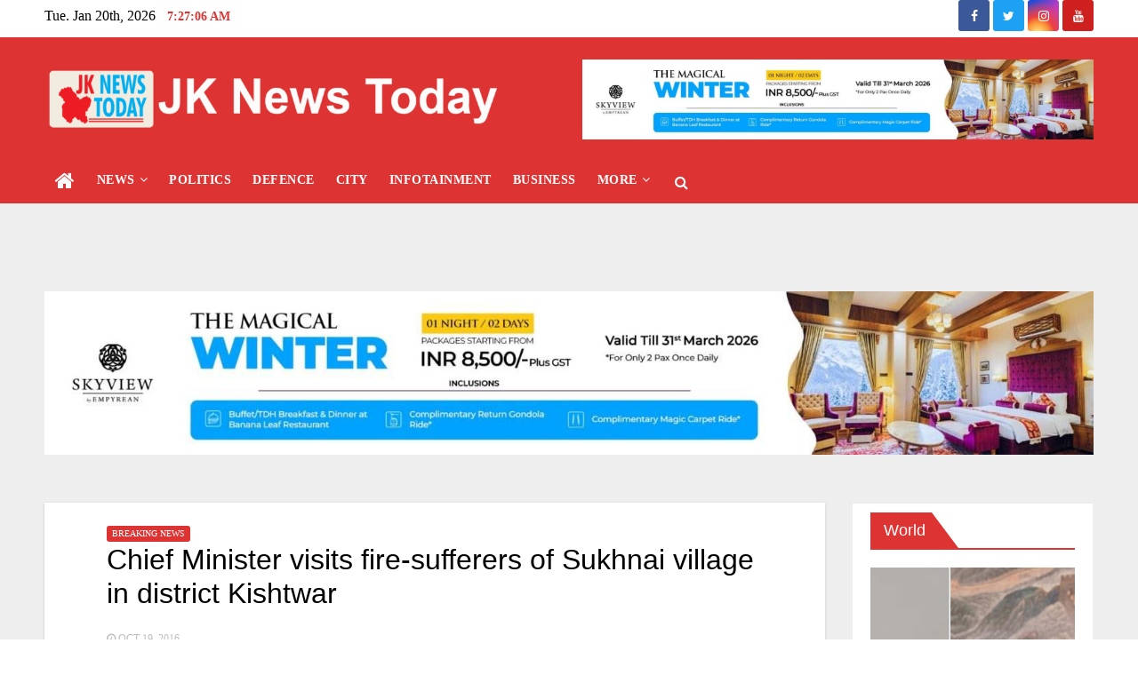

--- FILE ---
content_type: text/html; charset=UTF-8
request_url: https://jknewstoday.com/chief-minister-visits-fire-sufferers-of-sukhnai-village-in-district-kishtwar/
body_size: 14308
content:
<!-- =========================
     Page Breadcrumb   
============================== -->
<!DOCTYPE html>
<html lang="en-US" xmlns:og="http://ogp.me/ns#" xmlns:fb="http://ogp.me/ns/fb#">
<head>
	<!-- Google tag (gtag.js) -->
<script async src="https://www.googletagmanager.com/gtag/js?id=G-KGNLQLCTSR"></script>
<script>
  window.dataLayer = window.dataLayer || [];
  function gtag(){dataLayer.push(arguments);}
  gtag('js', new Date());

  gtag('config', 'G-KGNLQLCTSR');
</script>

	<!-- Global site tag (gtag.js) - Google Analytics -->
<script async src="https://www.googletagmanager.com/gtag/js?id=UA-82109519-1"></script>
<script>
  window.dataLayer = window.dataLayer || [];
  function gtag(){dataLayer.push(arguments);}
  gtag('js', new Date());

  gtag('config', 'UA-82109519-1');
</script>

<meta charset="UTF-8">
<meta name="viewport" content="width=device-width, initial-scale=1">
<link rel="profile" href="http://gmpg.org/xfn/11">
<meta name='robots' content='index, follow, max-image-preview:large, max-snippet:-1, max-video-preview:-1' />

	<!-- This site is optimized with the Yoast SEO plugin v20.13 - https://yoast.com/wordpress/plugins/seo/ -->
	<title>Chief Minister visits fire-sufferers of Sukhnai village in district Kishtwar - JK News Today</title>
	<link rel="canonical" href="https://jknewstoday.com/chief-minister-visits-fire-sufferers-of-sukhnai-village-in-district-kishtwar/" />
	<meta property="og:locale" content="en_US" />
	<meta property="og:type" content="article" />
	<meta property="og:title" content="Chief Minister visits fire-sufferers of Sukhnai village in district Kishtwar - JK News Today" />
	<meta property="og:description" content="JK News Today JAMMU, OCTOBER 19 Chief Minister, Mehbooba Mufti, Wednesday visited the fire-sufferers of far-off Sukhnai village in Warwan area of district Kishtwar and announced various relief measures for the rehabilitation and welfare of the victims. She also took stock of the extensive damage caused by the devastating blaze in this remote area. As [&hellip;]" />
	<meta property="og:url" content="https://jknewstoday.com/chief-minister-visits-fire-sufferers-of-sukhnai-village-in-district-kishtwar/" />
	<meta property="og:site_name" content="JK News Today" />
	<meta property="article:publisher" content="https://www.facebook.com/profile.php?id=100013069381713" />
	<meta property="article:published_time" content="2016-10-19T13:06:30+00:00" />
	<meta property="og:image" content="https://jknewstoday.com/wp-content/uploads/2016/10/Mehbooba-2.jpg" />
	<meta property="og:image:width" content="600" />
	<meta property="og:image:height" content="355" />
	<meta property="og:image:type" content="image/jpeg" />
	<meta name="author" content="JKNT" />
	<meta name="twitter:card" content="summary_large_image" />
	<meta name="twitter:creator" content="@jknewstoday" />
	<meta name="twitter:site" content="@jknewstoday" />
	<meta name="twitter:label1" content="Written by" />
	<meta name="twitter:data1" content="JKNT" />
	<meta name="twitter:label2" content="Est. reading time" />
	<meta name="twitter:data2" content="2 minutes" />
	<script type="application/ld+json" class="yoast-schema-graph">{"@context":"https://schema.org","@graph":[{"@type":"Article","@id":"https://jknewstoday.com/chief-minister-visits-fire-sufferers-of-sukhnai-village-in-district-kishtwar/#article","isPartOf":{"@id":"https://jknewstoday.com/chief-minister-visits-fire-sufferers-of-sukhnai-village-in-district-kishtwar/"},"author":{"name":"JKNT","@id":"https://jknewstoday.com/#/schema/person/da91ddfc1fa296672c639ee280999e43"},"headline":"Chief Minister visits fire-sufferers of Sukhnai village in district Kishtwar","datePublished":"2016-10-19T13:06:30+00:00","dateModified":"2016-10-19T13:06:30+00:00","mainEntityOfPage":{"@id":"https://jknewstoday.com/chief-minister-visits-fire-sufferers-of-sukhnai-village-in-district-kishtwar/"},"wordCount":350,"publisher":{"@id":"https://jknewstoday.com/#organization"},"image":{"@id":"https://jknewstoday.com/chief-minister-visits-fire-sufferers-of-sukhnai-village-in-district-kishtwar/#primaryimage"},"thumbnailUrl":"https://jknewstoday.com/wp-content/uploads/2016/10/Mehbooba-2.jpg","articleSection":["Breaking News"],"inLanguage":"en-US"},{"@type":"WebPage","@id":"https://jknewstoday.com/chief-minister-visits-fire-sufferers-of-sukhnai-village-in-district-kishtwar/","url":"https://jknewstoday.com/chief-minister-visits-fire-sufferers-of-sukhnai-village-in-district-kishtwar/","name":"Chief Minister visits fire-sufferers of Sukhnai village in district Kishtwar - JK News Today","isPartOf":{"@id":"https://jknewstoday.com/#website"},"primaryImageOfPage":{"@id":"https://jknewstoday.com/chief-minister-visits-fire-sufferers-of-sukhnai-village-in-district-kishtwar/#primaryimage"},"image":{"@id":"https://jknewstoday.com/chief-minister-visits-fire-sufferers-of-sukhnai-village-in-district-kishtwar/#primaryimage"},"thumbnailUrl":"https://jknewstoday.com/wp-content/uploads/2016/10/Mehbooba-2.jpg","datePublished":"2016-10-19T13:06:30+00:00","dateModified":"2016-10-19T13:06:30+00:00","breadcrumb":{"@id":"https://jknewstoday.com/chief-minister-visits-fire-sufferers-of-sukhnai-village-in-district-kishtwar/#breadcrumb"},"inLanguage":"en-US","potentialAction":[{"@type":"ReadAction","target":["https://jknewstoday.com/chief-minister-visits-fire-sufferers-of-sukhnai-village-in-district-kishtwar/"]}]},{"@type":"ImageObject","inLanguage":"en-US","@id":"https://jknewstoday.com/chief-minister-visits-fire-sufferers-of-sukhnai-village-in-district-kishtwar/#primaryimage","url":"https://jknewstoday.com/wp-content/uploads/2016/10/Mehbooba-2.jpg","contentUrl":"https://jknewstoday.com/wp-content/uploads/2016/10/Mehbooba-2.jpg","width":600,"height":355},{"@type":"BreadcrumbList","@id":"https://jknewstoday.com/chief-minister-visits-fire-sufferers-of-sukhnai-village-in-district-kishtwar/#breadcrumb","itemListElement":[{"@type":"ListItem","position":1,"name":"Home","item":"https://jknewstoday.com/"},{"@type":"ListItem","position":2,"name":"Chief Minister visits fire-sufferers of Sukhnai village in district Kishtwar"}]},{"@type":"WebSite","@id":"https://jknewstoday.com/#website","url":"https://jknewstoday.com/","name":"JK News Today","description":"","publisher":{"@id":"https://jknewstoday.com/#organization"},"potentialAction":[{"@type":"SearchAction","target":{"@type":"EntryPoint","urlTemplate":"https://jknewstoday.com/?s={search_term_string}"},"query-input":"required name=search_term_string"}],"inLanguage":"en-US"},{"@type":"Organization","@id":"https://jknewstoday.com/#organization","name":"JK News Today","url":"https://jknewstoday.com/","logo":{"@type":"ImageObject","inLanguage":"en-US","@id":"https://jknewstoday.com/#/schema/logo/image/","url":"https://jknewstoday.com/wp-content/uploads/2020/08/site_logo.png","contentUrl":"https://jknewstoday.com/wp-content/uploads/2020/08/site_logo.png","width":768,"height":123,"caption":"JK News Today"},"image":{"@id":"https://jknewstoday.com/#/schema/logo/image/"},"sameAs":["https://www.facebook.com/profile.php?id=100013069381713","https://twitter.com/jknewstoday","https://www.instagram.com/jknewstoday/","https://www.youtube.com/c/JkNewsToday"]},{"@type":"Person","@id":"https://jknewstoday.com/#/schema/person/da91ddfc1fa296672c639ee280999e43","name":"JKNT","image":{"@type":"ImageObject","inLanguage":"en-US","@id":"https://jknewstoday.com/#/schema/person/image/","url":"https://secure.gravatar.com/avatar/6c9b754331c5cee5650ed25e9164cf98?s=96&d=mm&r=g","contentUrl":"https://secure.gravatar.com/avatar/6c9b754331c5cee5650ed25e9164cf98?s=96&d=mm&r=g","caption":"JKNT"},"url":"https://jknewstoday.com/author/bjoshi61/"}]}</script>
	<!-- / Yoast SEO plugin. -->


<link rel='dns-prefetch' href='//static.addtoany.com' />
<link rel='dns-prefetch' href='//fonts.googleapis.com' />
<link rel="alternate" type="application/rss+xml" title="JK News Today &raquo; Feed" href="https://jknewstoday.com/feed/" />
<link rel="alternate" type="application/rss+xml" title="JK News Today &raquo; Comments Feed" href="https://jknewstoday.com/comments/feed/" />
<link rel="alternate" type="application/rss+xml" title="JK News Today &raquo; Chief Minister visits fire-sufferers of Sukhnai village in district Kishtwar Comments Feed" href="https://jknewstoday.com/chief-minister-visits-fire-sufferers-of-sukhnai-village-in-district-kishtwar/feed/" />
<script type="text/javascript">
window._wpemojiSettings = {"baseUrl":"https:\/\/s.w.org\/images\/core\/emoji\/14.0.0\/72x72\/","ext":".png","svgUrl":"https:\/\/s.w.org\/images\/core\/emoji\/14.0.0\/svg\/","svgExt":".svg","source":{"concatemoji":"https:\/\/jknewstoday.com\/wp-includes\/js\/wp-emoji-release.min.js?ver=6.3"}};
/*! This file is auto-generated */
!function(i,n){var o,s,e;function c(e){try{var t={supportTests:e,timestamp:(new Date).valueOf()};sessionStorage.setItem(o,JSON.stringify(t))}catch(e){}}function p(e,t,n){e.clearRect(0,0,e.canvas.width,e.canvas.height),e.fillText(t,0,0);var t=new Uint32Array(e.getImageData(0,0,e.canvas.width,e.canvas.height).data),r=(e.clearRect(0,0,e.canvas.width,e.canvas.height),e.fillText(n,0,0),new Uint32Array(e.getImageData(0,0,e.canvas.width,e.canvas.height).data));return t.every(function(e,t){return e===r[t]})}function u(e,t,n){switch(t){case"flag":return n(e,"\ud83c\udff3\ufe0f\u200d\u26a7\ufe0f","\ud83c\udff3\ufe0f\u200b\u26a7\ufe0f")?!1:!n(e,"\ud83c\uddfa\ud83c\uddf3","\ud83c\uddfa\u200b\ud83c\uddf3")&&!n(e,"\ud83c\udff4\udb40\udc67\udb40\udc62\udb40\udc65\udb40\udc6e\udb40\udc67\udb40\udc7f","\ud83c\udff4\u200b\udb40\udc67\u200b\udb40\udc62\u200b\udb40\udc65\u200b\udb40\udc6e\u200b\udb40\udc67\u200b\udb40\udc7f");case"emoji":return!n(e,"\ud83e\udef1\ud83c\udffb\u200d\ud83e\udef2\ud83c\udfff","\ud83e\udef1\ud83c\udffb\u200b\ud83e\udef2\ud83c\udfff")}return!1}function f(e,t,n){var r="undefined"!=typeof WorkerGlobalScope&&self instanceof WorkerGlobalScope?new OffscreenCanvas(300,150):i.createElement("canvas"),a=r.getContext("2d",{willReadFrequently:!0}),o=(a.textBaseline="top",a.font="600 32px Arial",{});return e.forEach(function(e){o[e]=t(a,e,n)}),o}function t(e){var t=i.createElement("script");t.src=e,t.defer=!0,i.head.appendChild(t)}"undefined"!=typeof Promise&&(o="wpEmojiSettingsSupports",s=["flag","emoji"],n.supports={everything:!0,everythingExceptFlag:!0},e=new Promise(function(e){i.addEventListener("DOMContentLoaded",e,{once:!0})}),new Promise(function(t){var n=function(){try{var e=JSON.parse(sessionStorage.getItem(o));if("object"==typeof e&&"number"==typeof e.timestamp&&(new Date).valueOf()<e.timestamp+604800&&"object"==typeof e.supportTests)return e.supportTests}catch(e){}return null}();if(!n){if("undefined"!=typeof Worker&&"undefined"!=typeof OffscreenCanvas&&"undefined"!=typeof URL&&URL.createObjectURL&&"undefined"!=typeof Blob)try{var e="postMessage("+f.toString()+"("+[JSON.stringify(s),u.toString(),p.toString()].join(",")+"));",r=new Blob([e],{type:"text/javascript"}),a=new Worker(URL.createObjectURL(r),{name:"wpTestEmojiSupports"});return void(a.onmessage=function(e){c(n=e.data),a.terminate(),t(n)})}catch(e){}c(n=f(s,u,p))}t(n)}).then(function(e){for(var t in e)n.supports[t]=e[t],n.supports.everything=n.supports.everything&&n.supports[t],"flag"!==t&&(n.supports.everythingExceptFlag=n.supports.everythingExceptFlag&&n.supports[t]);n.supports.everythingExceptFlag=n.supports.everythingExceptFlag&&!n.supports.flag,n.DOMReady=!1,n.readyCallback=function(){n.DOMReady=!0}}).then(function(){return e}).then(function(){var e;n.supports.everything||(n.readyCallback(),(e=n.source||{}).concatemoji?t(e.concatemoji):e.wpemoji&&e.twemoji&&(t(e.twemoji),t(e.wpemoji)))}))}((window,document),window._wpemojiSettings);
</script>
<style type="text/css">
img.wp-smiley,
img.emoji {
	display: inline !important;
	border: none !important;
	box-shadow: none !important;
	height: 1em !important;
	width: 1em !important;
	margin: 0 0.07em !important;
	vertical-align: -0.1em !important;
	background: none !important;
	padding: 0 !important;
}
</style>
	<link rel='stylesheet' id='wp-block-library-css' href='https://jknewstoday.com/wp-includes/css/dist/block-library/style.min.css?ver=6.3' type='text/css' media='all' />
<style id='pdfemb-pdf-embedder-viewer-style-inline-css' type='text/css'>
.wp-block-pdfemb-pdf-embedder-viewer{max-width:none}

</style>
<style id='classic-theme-styles-inline-css' type='text/css'>
/*! This file is auto-generated */
.wp-block-button__link{color:#fff;background-color:#32373c;border-radius:9999px;box-shadow:none;text-decoration:none;padding:calc(.667em + 2px) calc(1.333em + 2px);font-size:1.125em}.wp-block-file__button{background:#32373c;color:#fff;text-decoration:none}
</style>
<style id='global-styles-inline-css' type='text/css'>
body{--wp--preset--color--black: #000000;--wp--preset--color--cyan-bluish-gray: #abb8c3;--wp--preset--color--white: #ffffff;--wp--preset--color--pale-pink: #f78da7;--wp--preset--color--vivid-red: #cf2e2e;--wp--preset--color--luminous-vivid-orange: #ff6900;--wp--preset--color--luminous-vivid-amber: #fcb900;--wp--preset--color--light-green-cyan: #7bdcb5;--wp--preset--color--vivid-green-cyan: #00d084;--wp--preset--color--pale-cyan-blue: #8ed1fc;--wp--preset--color--vivid-cyan-blue: #0693e3;--wp--preset--color--vivid-purple: #9b51e0;--wp--preset--gradient--vivid-cyan-blue-to-vivid-purple: linear-gradient(135deg,rgba(6,147,227,1) 0%,rgb(155,81,224) 100%);--wp--preset--gradient--light-green-cyan-to-vivid-green-cyan: linear-gradient(135deg,rgb(122,220,180) 0%,rgb(0,208,130) 100%);--wp--preset--gradient--luminous-vivid-amber-to-luminous-vivid-orange: linear-gradient(135deg,rgba(252,185,0,1) 0%,rgba(255,105,0,1) 100%);--wp--preset--gradient--luminous-vivid-orange-to-vivid-red: linear-gradient(135deg,rgba(255,105,0,1) 0%,rgb(207,46,46) 100%);--wp--preset--gradient--very-light-gray-to-cyan-bluish-gray: linear-gradient(135deg,rgb(238,238,238) 0%,rgb(169,184,195) 100%);--wp--preset--gradient--cool-to-warm-spectrum: linear-gradient(135deg,rgb(74,234,220) 0%,rgb(151,120,209) 20%,rgb(207,42,186) 40%,rgb(238,44,130) 60%,rgb(251,105,98) 80%,rgb(254,248,76) 100%);--wp--preset--gradient--blush-light-purple: linear-gradient(135deg,rgb(255,206,236) 0%,rgb(152,150,240) 100%);--wp--preset--gradient--blush-bordeaux: linear-gradient(135deg,rgb(254,205,165) 0%,rgb(254,45,45) 50%,rgb(107,0,62) 100%);--wp--preset--gradient--luminous-dusk: linear-gradient(135deg,rgb(255,203,112) 0%,rgb(199,81,192) 50%,rgb(65,88,208) 100%);--wp--preset--gradient--pale-ocean: linear-gradient(135deg,rgb(255,245,203) 0%,rgb(182,227,212) 50%,rgb(51,167,181) 100%);--wp--preset--gradient--electric-grass: linear-gradient(135deg,rgb(202,248,128) 0%,rgb(113,206,126) 100%);--wp--preset--gradient--midnight: linear-gradient(135deg,rgb(2,3,129) 0%,rgb(40,116,252) 100%);--wp--preset--font-size--small: 13px;--wp--preset--font-size--medium: 20px;--wp--preset--font-size--large: 36px;--wp--preset--font-size--x-large: 42px;--wp--preset--spacing--20: 0.44rem;--wp--preset--spacing--30: 0.67rem;--wp--preset--spacing--40: 1rem;--wp--preset--spacing--50: 1.5rem;--wp--preset--spacing--60: 2.25rem;--wp--preset--spacing--70: 3.38rem;--wp--preset--spacing--80: 5.06rem;--wp--preset--shadow--natural: 6px 6px 9px rgba(0, 0, 0, 0.2);--wp--preset--shadow--deep: 12px 12px 50px rgba(0, 0, 0, 0.4);--wp--preset--shadow--sharp: 6px 6px 0px rgba(0, 0, 0, 0.2);--wp--preset--shadow--outlined: 6px 6px 0px -3px rgba(255, 255, 255, 1), 6px 6px rgba(0, 0, 0, 1);--wp--preset--shadow--crisp: 6px 6px 0px rgba(0, 0, 0, 1);}:where(.is-layout-flex){gap: 0.5em;}:where(.is-layout-grid){gap: 0.5em;}body .is-layout-flow > .alignleft{float: left;margin-inline-start: 0;margin-inline-end: 2em;}body .is-layout-flow > .alignright{float: right;margin-inline-start: 2em;margin-inline-end: 0;}body .is-layout-flow > .aligncenter{margin-left: auto !important;margin-right: auto !important;}body .is-layout-constrained > .alignleft{float: left;margin-inline-start: 0;margin-inline-end: 2em;}body .is-layout-constrained > .alignright{float: right;margin-inline-start: 2em;margin-inline-end: 0;}body .is-layout-constrained > .aligncenter{margin-left: auto !important;margin-right: auto !important;}body .is-layout-constrained > :where(:not(.alignleft):not(.alignright):not(.alignfull)){max-width: var(--wp--style--global--content-size);margin-left: auto !important;margin-right: auto !important;}body .is-layout-constrained > .alignwide{max-width: var(--wp--style--global--wide-size);}body .is-layout-flex{display: flex;}body .is-layout-flex{flex-wrap: wrap;align-items: center;}body .is-layout-flex > *{margin: 0;}body .is-layout-grid{display: grid;}body .is-layout-grid > *{margin: 0;}:where(.wp-block-columns.is-layout-flex){gap: 2em;}:where(.wp-block-columns.is-layout-grid){gap: 2em;}:where(.wp-block-post-template.is-layout-flex){gap: 1.25em;}:where(.wp-block-post-template.is-layout-grid){gap: 1.25em;}.has-black-color{color: var(--wp--preset--color--black) !important;}.has-cyan-bluish-gray-color{color: var(--wp--preset--color--cyan-bluish-gray) !important;}.has-white-color{color: var(--wp--preset--color--white) !important;}.has-pale-pink-color{color: var(--wp--preset--color--pale-pink) !important;}.has-vivid-red-color{color: var(--wp--preset--color--vivid-red) !important;}.has-luminous-vivid-orange-color{color: var(--wp--preset--color--luminous-vivid-orange) !important;}.has-luminous-vivid-amber-color{color: var(--wp--preset--color--luminous-vivid-amber) !important;}.has-light-green-cyan-color{color: var(--wp--preset--color--light-green-cyan) !important;}.has-vivid-green-cyan-color{color: var(--wp--preset--color--vivid-green-cyan) !important;}.has-pale-cyan-blue-color{color: var(--wp--preset--color--pale-cyan-blue) !important;}.has-vivid-cyan-blue-color{color: var(--wp--preset--color--vivid-cyan-blue) !important;}.has-vivid-purple-color{color: var(--wp--preset--color--vivid-purple) !important;}.has-black-background-color{background-color: var(--wp--preset--color--black) !important;}.has-cyan-bluish-gray-background-color{background-color: var(--wp--preset--color--cyan-bluish-gray) !important;}.has-white-background-color{background-color: var(--wp--preset--color--white) !important;}.has-pale-pink-background-color{background-color: var(--wp--preset--color--pale-pink) !important;}.has-vivid-red-background-color{background-color: var(--wp--preset--color--vivid-red) !important;}.has-luminous-vivid-orange-background-color{background-color: var(--wp--preset--color--luminous-vivid-orange) !important;}.has-luminous-vivid-amber-background-color{background-color: var(--wp--preset--color--luminous-vivid-amber) !important;}.has-light-green-cyan-background-color{background-color: var(--wp--preset--color--light-green-cyan) !important;}.has-vivid-green-cyan-background-color{background-color: var(--wp--preset--color--vivid-green-cyan) !important;}.has-pale-cyan-blue-background-color{background-color: var(--wp--preset--color--pale-cyan-blue) !important;}.has-vivid-cyan-blue-background-color{background-color: var(--wp--preset--color--vivid-cyan-blue) !important;}.has-vivid-purple-background-color{background-color: var(--wp--preset--color--vivid-purple) !important;}.has-black-border-color{border-color: var(--wp--preset--color--black) !important;}.has-cyan-bluish-gray-border-color{border-color: var(--wp--preset--color--cyan-bluish-gray) !important;}.has-white-border-color{border-color: var(--wp--preset--color--white) !important;}.has-pale-pink-border-color{border-color: var(--wp--preset--color--pale-pink) !important;}.has-vivid-red-border-color{border-color: var(--wp--preset--color--vivid-red) !important;}.has-luminous-vivid-orange-border-color{border-color: var(--wp--preset--color--luminous-vivid-orange) !important;}.has-luminous-vivid-amber-border-color{border-color: var(--wp--preset--color--luminous-vivid-amber) !important;}.has-light-green-cyan-border-color{border-color: var(--wp--preset--color--light-green-cyan) !important;}.has-vivid-green-cyan-border-color{border-color: var(--wp--preset--color--vivid-green-cyan) !important;}.has-pale-cyan-blue-border-color{border-color: var(--wp--preset--color--pale-cyan-blue) !important;}.has-vivid-cyan-blue-border-color{border-color: var(--wp--preset--color--vivid-cyan-blue) !important;}.has-vivid-purple-border-color{border-color: var(--wp--preset--color--vivid-purple) !important;}.has-vivid-cyan-blue-to-vivid-purple-gradient-background{background: var(--wp--preset--gradient--vivid-cyan-blue-to-vivid-purple) !important;}.has-light-green-cyan-to-vivid-green-cyan-gradient-background{background: var(--wp--preset--gradient--light-green-cyan-to-vivid-green-cyan) !important;}.has-luminous-vivid-amber-to-luminous-vivid-orange-gradient-background{background: var(--wp--preset--gradient--luminous-vivid-amber-to-luminous-vivid-orange) !important;}.has-luminous-vivid-orange-to-vivid-red-gradient-background{background: var(--wp--preset--gradient--luminous-vivid-orange-to-vivid-red) !important;}.has-very-light-gray-to-cyan-bluish-gray-gradient-background{background: var(--wp--preset--gradient--very-light-gray-to-cyan-bluish-gray) !important;}.has-cool-to-warm-spectrum-gradient-background{background: var(--wp--preset--gradient--cool-to-warm-spectrum) !important;}.has-blush-light-purple-gradient-background{background: var(--wp--preset--gradient--blush-light-purple) !important;}.has-blush-bordeaux-gradient-background{background: var(--wp--preset--gradient--blush-bordeaux) !important;}.has-luminous-dusk-gradient-background{background: var(--wp--preset--gradient--luminous-dusk) !important;}.has-pale-ocean-gradient-background{background: var(--wp--preset--gradient--pale-ocean) !important;}.has-electric-grass-gradient-background{background: var(--wp--preset--gradient--electric-grass) !important;}.has-midnight-gradient-background{background: var(--wp--preset--gradient--midnight) !important;}.has-small-font-size{font-size: var(--wp--preset--font-size--small) !important;}.has-medium-font-size{font-size: var(--wp--preset--font-size--medium) !important;}.has-large-font-size{font-size: var(--wp--preset--font-size--large) !important;}.has-x-large-font-size{font-size: var(--wp--preset--font-size--x-large) !important;}
.wp-block-navigation a:where(:not(.wp-element-button)){color: inherit;}
:where(.wp-block-post-template.is-layout-flex){gap: 1.25em;}:where(.wp-block-post-template.is-layout-grid){gap: 1.25em;}
:where(.wp-block-columns.is-layout-flex){gap: 2em;}:where(.wp-block-columns.is-layout-grid){gap: 2em;}
.wp-block-pullquote{font-size: 1.5em;line-height: 1.6;}
</style>
<link rel='stylesheet' id='fvp-frontend-css' href='https://jknewstoday.com/wp-content/plugins/featured-video-plus/styles/frontend.css?ver=2.3.3' type='text/css' media='all' />
<link rel='stylesheet' id='tp_twitter_plugin_css-css' href='https://jknewstoday.com/wp-content/plugins/recent-tweets-widget/tp_twitter_plugin.css?ver=1.0' type='text/css' media='screen' />
<link rel='stylesheet' id='ce_responsive-css' href='https://jknewstoday.com/wp-content/plugins/simple-embed-code/css/video-container.min.css?ver=2.5.1' type='text/css' media='all' />
<link rel='stylesheet' id='newsup-fonts-css' href='//fonts.googleapis.com/css?family=Montserrat%3A400%2C500%2C700%2C800%7CWork%2BSans%3A300%2C400%2C500%2C600%2C700%2C800%2C900%26display%3Dswap&#038;subset=latin%2Clatin-ext' type='text/css' media='all' />
<link rel='stylesheet' id='bootstrap-css' href='https://jknewstoday.com/wp-content/themes/newsup/css/bootstrap.css?ver=6.3' type='text/css' media='all' />
<link rel='stylesheet' id='newsup-style-css' href='https://jknewstoday.com/wp-content/themes/newsbulk/style.css?ver=6.3' type='text/css' media='all' />
<link rel='stylesheet' id='font-awesome-css' href='https://jknewstoday.com/wp-content/themes/newsup/css/font-awesome.css?ver=6.3' type='text/css' media='all' />
<link rel='stylesheet' id='owl-carousel-css' href='https://jknewstoday.com/wp-content/themes/newsup/css/owl.carousel.css?ver=6.3' type='text/css' media='all' />
<link rel='stylesheet' id='smartmenus-css' href='https://jknewstoday.com/wp-content/themes/newsup/css/jquery.smartmenus.bootstrap.css?ver=6.3' type='text/css' media='all' />
<link rel='stylesheet' id='addtoany-css' href='https://jknewstoday.com/wp-content/plugins/add-to-any/addtoany.min.css?ver=1.16' type='text/css' media='all' />
<link rel='stylesheet' id='newsup-style-parent-css' href='https://jknewstoday.com/wp-content/themes/newsup/style.css?ver=6.3' type='text/css' media='all' />
<link rel='stylesheet' id='newsbulk-style-css' href='https://jknewstoday.com/wp-content/themes/newsbulk/style.css?ver=1.0' type='text/css' media='all' />
<link rel='stylesheet' id='newsbulk-default-css-css' href='https://jknewstoday.com/wp-content/themes/newsbulk/css/colors/default.css?ver=6.3' type='text/css' media='all' />
<script id="addtoany-core-js-before" type="text/javascript">
window.a2a_config=window.a2a_config||{};a2a_config.callbacks=[];a2a_config.overlays=[];a2a_config.templates={};
</script>
<script type='text/javascript' defer src='https://static.addtoany.com/menu/page.js' id='addtoany-core-js'></script>
<script type='text/javascript' src='https://jknewstoday.com/wp-includes/js/jquery/jquery.min.js?ver=3.7.0' id='jquery-core-js'></script>
<script type='text/javascript' src='https://jknewstoday.com/wp-includes/js/jquery/jquery-migrate.min.js?ver=3.4.1' id='jquery-migrate-js'></script>
<script type='text/javascript' defer src='https://jknewstoday.com/wp-content/plugins/add-to-any/addtoany.min.js?ver=1.1' id='addtoany-jquery-js'></script>
<script type='text/javascript' src='https://jknewstoday.com/wp-content/plugins/featured-video-plus/js/jquery.fitvids.min.js?ver=master-2015-08' id='jquery.fitvids-js'></script>
<script type='text/javascript' id='fvp-frontend-js-extra'>
/* <![CDATA[ */
var fvpdata = {"ajaxurl":"https:\/\/jknewstoday.com\/wp-admin\/admin-ajax.php","nonce":"4bc299eea2","fitvids":"1","dynamic":"","overlay":"","opacity":"0.75","color":"b","width":"640"};
/* ]]> */
</script>
<script type='text/javascript' src='https://jknewstoday.com/wp-content/plugins/featured-video-plus/js/frontend.min.js?ver=2.3.3' id='fvp-frontend-js'></script>
<script type='text/javascript' src='https://jknewstoday.com/wp-content/themes/newsup/js/navigation.js?ver=6.3' id='newsup-navigation-js'></script>
<script type='text/javascript' src='https://jknewstoday.com/wp-content/themes/newsup/js/bootstrap.js?ver=6.3' id='bootstrap-js'></script>
<script type='text/javascript' src='https://jknewstoday.com/wp-content/themes/newsup/js/owl.carousel.min.js?ver=6.3' id='owl-carousel-min-js'></script>
<script type='text/javascript' src='https://jknewstoday.com/wp-content/themes/newsup/js/jquery.smartmenus.js?ver=6.3' id='smartmenus-js-js'></script>
<script type='text/javascript' src='https://jknewstoday.com/wp-content/themes/newsup/js/jquery.smartmenus.bootstrap.js?ver=6.3' id='bootstrap-smartmenus-js-js'></script>
<script type='text/javascript' src='https://jknewstoday.com/wp-content/themes/newsup/js/jquery.marquee.js?ver=6.3' id='newsup-marquee-js-js'></script>
<script type='text/javascript' src='https://jknewstoday.com/wp-content/themes/newsup/js/main.js?ver=6.3' id='newsup-main-js-js'></script>
<link rel="https://api.w.org/" href="https://jknewstoday.com/wp-json/" /><link rel="alternate" type="application/json" href="https://jknewstoday.com/wp-json/wp/v2/posts/4393" /><link rel="EditURI" type="application/rsd+xml" title="RSD" href="https://jknewstoday.com/xmlrpc.php?rsd" />
<meta name="generator" content="WordPress 6.3" />
<link rel='shortlink' href='https://jknewstoday.com/?p=4393' />
<link rel="alternate" type="application/json+oembed" href="https://jknewstoday.com/wp-json/oembed/1.0/embed?url=https%3A%2F%2Fjknewstoday.com%2Fchief-minister-visits-fire-sufferers-of-sukhnai-village-in-district-kishtwar%2F" />
<link rel="alternate" type="text/xml+oembed" href="https://jknewstoday.com/wp-json/oembed/1.0/embed?url=https%3A%2F%2Fjknewstoday.com%2Fchief-minister-visits-fire-sufferers-of-sukhnai-village-in-district-kishtwar%2F&#038;format=xml" />
		<script type="text/javascript">
			//<![CDATA[
			var show_msg = '0';
			if (show_msg !== '0') {
				var options = {view_src: "View Source is disabled!", inspect_elem: "Inspect Element is disabled!", right_click: "Right click is disabled!", copy_cut_paste_content: "Cut/Copy/Paste is disabled!", image_drop: "Image Drag-n-Drop is disabled!" }
			} else {
				var options = '';
			}

         	function nocontextmenu(e) { return false; }
         	document.oncontextmenu = nocontextmenu;
         	document.ondragstart = function() { return false;}

			document.onmousedown = function (event) {
				event = (event || window.event);
				if (event.keyCode === 123) {
					if (show_msg !== '0') {show_toast('inspect_elem');}
					return false;
				}
			}
			document.onkeydown = function (event) {
				event = (event || window.event);
				//alert(event.keyCode);   return false;
				if (event.keyCode === 123 ||
						event.ctrlKey && event.shiftKey && event.keyCode === 73 ||
						event.ctrlKey && event.shiftKey && event.keyCode === 75) {
					if (show_msg !== '0') {show_toast('inspect_elem');}
					return false;
				}
				if (event.ctrlKey && event.keyCode === 85) {
					if (show_msg !== '0') {show_toast('view_src');}
					return false;
				}
			}
			function addMultiEventListener(element, eventNames, listener) {
				var events = eventNames.split(' ');
				for (var i = 0, iLen = events.length; i < iLen; i++) {
					element.addEventListener(events[i], function (e) {
						e.preventDefault();
						if (show_msg !== '0') {
							show_toast(listener);
						}
					});
				}
			}
			addMultiEventListener(document, 'contextmenu', 'right_click');
			addMultiEventListener(document, 'cut copy paste print', 'copy_cut_paste_content');
			addMultiEventListener(document, 'drag drop', 'image_drop');
			function show_toast(text) {
				var x = document.getElementById("amm_drcfw_toast_msg");
				x.innerHTML = eval('options.' + text);
				x.className = "show";
				setTimeout(function () {
					x.className = x.className.replace("show", "")
				}, 3000);
			}
		//]]>
		</script>
		<style type="text/css">body * :not(input):not(textarea){user-select:none !important; -webkit-touch-callout: none !important;  -webkit-user-select: none !important; -moz-user-select:none !important; -khtml-user-select:none !important; -ms-user-select: none !important;}#amm_drcfw_toast_msg{visibility:hidden;min-width:250px;margin-left:-125px;background-color:#333;color:#fff;text-align:center;border-radius:2px;padding:16px;position:fixed;z-index:999;left:50%;bottom:30px;font-size:17px}#amm_drcfw_toast_msg.show{visibility:visible;-webkit-animation:fadein .5s,fadeout .5s 2.5s;animation:fadein .5s,fadeout .5s 2.5s}@-webkit-keyframes fadein{from{bottom:0;opacity:0}to{bottom:30px;opacity:1}}@keyframes fadein{from{bottom:0;opacity:0}to{bottom:30px;opacity:1}}@-webkit-keyframes fadeout{from{bottom:30px;opacity:1}to{bottom:0;opacity:0}}@keyframes fadeout{from{bottom:30px;opacity:1}to{bottom:0;opacity:0}}</style>
		<link rel="pingback" href="https://jknewstoday.com/xmlrpc.php"><style type="text/css" id="custom-background-css">
    .wrapper { background-color: ffffff; }
</style>
<style type="text/css" id="custom-background-css">
body.custom-background { background-color: #ffffff; }
</style>
	<link rel="icon" href="https://jknewstoday.com/wp-content/uploads/2020/08/favicon-e1598273771989.png" sizes="32x32" />
<link rel="icon" href="https://jknewstoday.com/wp-content/uploads/2020/08/favicon-e1598273771989.png" sizes="192x192" />
<link rel="apple-touch-icon" href="https://jknewstoday.com/wp-content/uploads/2020/08/favicon-e1598273771989.png" />
<meta name="msapplication-TileImage" content="https://jknewstoday.com/wp-content/uploads/2020/08/favicon-e1598273771989.png" />
		<style type="text/css" id="wp-custom-css">
			.homeads{
padding-top: 18px;
}
.innerpageads{
	padding-bottom: 18px;
}

body {
    padding: 0;
    margin: 0;
    font: 16px 'Open Sans', serif;   
    line-height: 1.6;
}
.small-list-post h5 {
    margin: 0px;
    line-height: 1.2;
    font-weight: normal;
    font-size: 18px;
    padding-right: 8px;
	font-family:'Open Sans', sans-serif;
	letter-spacing:0;
}
.mg-blog-post .bottom h4 {
    float: left;
    font-size: 22px;
    font-weight: normal;
    line-height: 1.2;
	letter-spacing:0;
	font-family: 'Open Sans', sans-serif;
    width: 100%;
}
.mg-blog-post.lg {
    position: relative;
    height: 475px;
    overflow: hidden;
    margin-left: 0;
    margin-right: 1px;
    background-color: #000;
}
.mg-blog-post.md{
	width: 49.8%;
	float: left;
	height: 236px;
}
 a:focus {
	outline: thin dotted;
	text-decoration: none;
}
.mg-headwidget .navbar-wp .navbar-nav > li> a {
    color: #ffffff;
    display: block;
    float: none;
    font-size: 14px;
    font-weight: 600;
    padding: 10px 12px;
	    font-family: 'Open Sans', serif;
    text-transform: uppercase;
}
.small-list-post h5.title, .title_small_post{
	max-height:100%;
}
.mg-sec-title h4 {
    margin: 0px;
    font-weight: normal;
    text-transform:capitalize;
    line-height: 40px;
    padding: 0 7px 0 15px;
    width: auto;
    height: 40px;
	letter-spacing:0;
    display: inline-block;
    position: relative;
    font-size: 18px;
}
h1, h2, h3, h4, h5, h6 {
    font-family: 'Open Sans', sans-serif;
}
.mg-blog-post.md .bottom h4 {
    max-height: 100%;
    overflow: hidden;
	line-height:1.2;
	font-weight: normal;	
	letter-spacing:0;
    font-family: 'Open Sans', sans-serif;
	font-size: 18px;
}
.mg-blog-category a{
	font-weight:normal;
}
.mg-head-detail {
     padding: 0; 
}
.mg-sidebar .mg-widget h6 {
    font-size: 16px;
    line-height: 40px;
    font-weight: normal;  
    padding: 0 8px 0 15px;
    position: relative;
    text-transform: capitalize;
    width: auto;
    letter-spacing: 0;
    height: 40px;
    display: inline-block;
}
.mg-latest-news .bn_title h2{
	letter-spacing:0;
	font-weight:normal;
}
.mg-blog-post-box .mg-header h1 {
    font-size: 32px;
    font-weight: normal;
    line-height: 1.2;
	letter-spacing:0;
}
p {
    line-height: 1.6;
    margin-bottom: 15px;
    font-family: 'Open Sans', serif;
    font-size: 15px;
}
.coprt {
    font-size: 13px;
    line-height: 45px;
    padding: 15px 0;
	color:#fff;
    text-shadow: 2px 2px 1px rgba(150, 150, 183, 0.18);
    display: inherit;
	float:right;
}
.coprt span{
	color:#fff;
	text-decoration: dotted;
}
.mg-blog-post-box .small > p{
	font-size:16px;
}
.mg-blog-post .tittle, .mg-blog-inner h4.title, .mg-blog-post-box h4.title, .small-list-post h5.title, .mg-blog-post .bottom h1, .title_small_post, .mg-posts-modul-6 .mg-sec-top-post .title, .mg-no-list-area .mg-blog-post h3 {
    overflow-y: unset;
}		</style>
		
<!-- START - Heateor Open Graph Meta Tags 1.1.12 -->
<link rel="canonical" href="https://jknewstoday.com/chief-minister-visits-fire-sufferers-of-sukhnai-village-in-district-kishtwar/"/>
<meta name="description" content="JK News Today JAMMU, OCTOBER 19 Chief Minister, Mehbooba Mufti, Wednesday visited the fire-sufferers of far-off Sukhnai village in Warwan area of district Kishtwar and announced various relief measures for the rehabilitation and welfare of the victims. She also took stock of the extensive damage cau"/>
<meta property="og:locale" content="en_US"/>
<meta property="og:site_name" content="JK News Today"/>
<meta property="og:title" content="Chief Minister visits fire-sufferers of Sukhnai village in district Kishtwar"/>
<meta property="og:url" content="https://jknewstoday.com/chief-minister-visits-fire-sufferers-of-sukhnai-village-in-district-kishtwar/"/>
<meta property="og:type" content="article"/>
<meta property="og:image" content="https://jknewstoday.com/wp-content/uploads/2016/10/Mehbooba-2.jpg"/>
<meta property="og:description" content="JK News Today JAMMU, OCTOBER 19 Chief Minister, Mehbooba Mufti, Wednesday visited the fire-sufferers of far-off Sukhnai village in Warwan area of district Kishtwar and announced various relief measures for the rehabilitation and welfare of the victims. She also took stock of the extensive damage cau"/>
<meta name="twitter:title" content="Chief Minister visits fire-sufferers of Sukhnai village in district Kishtwar"/>
<meta name="twitter:url" content="https://jknewstoday.com/chief-minister-visits-fire-sufferers-of-sukhnai-village-in-district-kishtwar/"/>
<meta name="twitter:site" content="@jknewstoday"/>
<meta name="twitter:creator" content="@jknewstoday"/>
<meta name="twitter:description" content="JK News Today JAMMU, OCTOBER 19 Chief Minister, Mehbooba Mufti, Wednesday visited the fire-sufferers of far-off Sukhnai village in Warwan area of district Kishtwar and announced various relief measures for the rehabilitation and welfare of the victims. She also took stock of the extensive damage cau"/>
<meta name="twitter:image" content="https://jknewstoday.com/wp-content/uploads/2016/10/Mehbooba-2.jpg"/>
<meta name="twitter:card" content="summary_large_image"/>
<meta itemprop="name" content="Chief Minister visits fire-sufferers of Sukhnai village in district Kishtwar"/>
<meta itemprop="description" content="JK News Today JAMMU, OCTOBER 19 Chief Minister, Mehbooba Mufti, Wednesday visited the fire-sufferers of far-off Sukhnai village in Warwan area of district Kishtwar and announced various relief measures for the rehabilitation and welfare of the victims. She also took stock of the extensive damage cau"/>
<meta itemprop="image" content="https://jknewstoday.com/wp-content/uploads/2016/10/Mehbooba-2.jpg"/>
<!-- END - Heateor Open Graph Meta Tags -->

	<meta name="facebook-domain-verification" content="qp1jzaqd9722ss16ewxweplzh8aq5t" />
	<!-- Meta Pixel Code -->
<script>
  !function(f,b,e,v,n,t,s)
  {if(f.fbq)return;n=f.fbq=function(){n.callMethod?
  n.callMethod.apply(n,arguments):n.queue.push(arguments)};
  if(!f._fbq)f._fbq=n;n.push=n;n.loaded=!0;n.version='2.0';
  n.queue=[];t=b.createElement(e);t.async=!0;
  t.src=v;s=b.getElementsByTagName(e)[0];
  s.parentNode.insertBefore(t,s)}(window, document,'script',
  'https://connect.facebook.net/en_US/fbevents.js');
  fbq('init', '330074422568524');
  fbq('track', 'PageView');
</script>
<noscript><img height="1" width="1" style="display:none"
  src="https://www.facebook.com/tr?id=330074422568524&ev=PageView&noscript=1"
/></noscript>
<!-- End Meta Pixel Code -->
</head>
<body class="post-template-default single single-post postid-4393 single-format-standard custom-background wp-custom-logo wp-embed-responsive  ta-hide-date-author-in-list" >
<div id="page" class="site">
<a class="skip-link screen-reader-text" href="#content">
Skip to content</a>
    <div class="wrapper">
        <header class="mg-headwidget">
            <!--==================== TOP BAR ====================-->

            <div class="mg-head-detail hidden-xs">
    <div class="container-fluid">
        <div class="row">
                        <div class="col-md-6 col-xs-12">
                <ul class="info-left">
                            <li>Tue. Jan 20th, 2026             <span  id="time" class="time"></span>
                    </li>
                    </ul>
            </div>
                        <div class="col-md-6 col-xs-12">
                <ul class="mg-social info-right">
                    
                                            <li><span class="icon-soci facebook"><a  target="_blank" href="https://www.facebook.com/Jk-News-Today-1278255095548426/"><i class="fa fa-facebook"></i></a></span> </li>
                                            <li><span class="icon-soci twitter"><a target="_blank" href="https://twitter.com/jknewstoday"><i class="fa fa-twitter"></i></a></span></li>
                                            <li><span class="icon-soci instagram"><a target="_blank"  href="https://www.instagram.com/jknewstoday/"><i class="fa fa-instagram"></i></a></span></li>
                                            <li><span class="icon-soci youtube"><a target="_blank"  href="https://www.youtube.com/channel/UCsNQAejE3GKuLG1e4NogvmA"><i class="fa fa-youtube"></i></a></span></li>
                                      </ul>
            </div>
                    </div>
    </div>
</div>
            <div class="clearfix"></div>
    
            <div class="mg-nav-widget-area-back" style='background-image: url("" );'>
                        <div class="overlay">
              <div class="inner" > 
                <div class="container-fluid">
                    <div class="mg-nav-widget-area">
                        <div class="row align-items-center">
                            <div class="col-md-6 col-sm-4 text-center-xs">
                                <div class="navbar-header">
                                <a href="https://jknewstoday.com/" class="navbar-brand" rel="home"><img width="768" height="123" src="https://jknewstoday.com/wp-content/uploads/2020/08/site_logo.png" class="custom-logo" alt="JK News Today" decoding="async" fetchpriority="high" srcset="https://jknewstoday.com/wp-content/uploads/2020/08/site_logo.png 768w, https://jknewstoday.com/wp-content/uploads/2020/08/site_logo-300x48.png 300w" sizes="(max-width: 768px) 100vw, 768px" /></a>                                </div>
                            </div>
                                       <div class="col-md-6 col-sm-8">
                                    <div class="header-ads">
                        <a class="pull-right" href="https://www.skyviewbyempyrean.com/" 
                            target="_blank"  >
                            <img width="1920" height="300" src="https://jknewstoday.com/wp-content/uploads/2025/10/The-Winter-Stay-1920-x-300px.jpg" class="attachment-full size-full" alt="" decoding="async" srcset="https://jknewstoday.com/wp-content/uploads/2025/10/The-Winter-Stay-1920-x-300px.jpg 1920w, https://jknewstoday.com/wp-content/uploads/2025/10/The-Winter-Stay-1920-x-300px-300x47.jpg 300w, https://jknewstoday.com/wp-content/uploads/2025/10/The-Winter-Stay-1920-x-300px-1024x160.jpg 1024w, https://jknewstoday.com/wp-content/uploads/2025/10/The-Winter-Stay-1920-x-300px-768x120.jpg 768w, https://jknewstoday.com/wp-content/uploads/2025/10/The-Winter-Stay-1920-x-300px-1536x240.jpg 1536w" sizes="(max-width: 1920px) 100vw, 1920px" />                        </a>
                    </div>
                                

            </div>
            <!-- Trending line END -->
            
                        </div>
                    </div>
                </div>
              </div>
              </div>
          </div>
    <div class="mg-menu-full">
      <nav class="navbar navbar-expand-lg navbar-wp">
        <div class="container-fluid">
          <!-- Right nav -->
                    <div class="m-header align-items-center">
                                                <a class="mobilehomebtn" href="https://jknewstoday.com"><span class="fa fa-home"></span></a>
                        <!-- navbar-toggle -->
                        <button class="navbar-toggler mx-auto" type="button" data-toggle="collapse" data-target="#navbar-wp" aria-controls="navbarSupportedContent" aria-expanded="false" aria-label="Toggle navigation">
                          <i class="fa fa-bars"></i>
                        </button>
                        <!-- /navbar-toggle -->
                        <div class="dropdown show mg-search-box pr-2 d-none">
                            <a class="dropdown-toggle msearch ml-auto" href="#" role="button" id="dropdownMenuLink" data-toggle="dropdown" aria-haspopup="true" aria-expanded="false">
                               <i class="fa fa-search"></i>
                            </a>

                            <div class="dropdown-menu searchinner" aria-labelledby="dropdownMenuLink">
                        <form role="search" method="get" id="searchform" action="https://jknewstoday.com/">
  <div class="input-group">
    <input type="search" class="form-control" placeholder="Search" value="" name="s" />
    <span class="input-group-btn btn-default">
    <button type="submit" class="btn"> <i class="fa fa-search"></i> </button>
    </span> </div>
</form>                      </div>
                        </div>
                        
                    </div>
                    <!-- /Right nav -->
         
          
                  <div class="collapse navbar-collapse" id="navbar-wp">
                  	<div class="d-md-block">
                  <ul id="menu-main" class="nav navbar-nav mr-auto"><li class="active home"><a class="homebtn" href="https://jknewstoday.com"><span class='fa fa-home'></span></a></li><li id="menu-item-2322" class="mega icon-bullhorn menu-item menu-item-type-taxonomy menu-item-object-category menu-item-has-children menu-item-2322 dropdown"><a href="https://jknewstoday.com/category/news/">News<i class="dropdown-arrow fa fa-angle-down"></i></a>
<ul class="dropdown-menu">
	<li id="menu-item-2324" class="icon-group menu-item menu-item-type-taxonomy menu-item-object-category menu-item-2324"><a href="https://jknewstoday.com/category/news/jammu-kashmir/">Jammu &amp; Kashmir</a></li>
	<li id="menu-item-2380" class="menu-item menu-item-type-taxonomy menu-item-object-category menu-item-2380"><a href="https://jknewstoday.com/category/news/national/">National</a></li>
</ul>
</li>
<li id="menu-item-2439" class="menu-item menu-item-type-taxonomy menu-item-object-category menu-item-2439"><a href="https://jknewstoday.com/category/politics/">Politics</a></li>
<li id="menu-item-2438" class="menu-item menu-item-type-taxonomy menu-item-object-category menu-item-2438"><a href="https://jknewstoday.com/category/defence/">Defence</a></li>
<li id="menu-item-45310" class="menu-item menu-item-type-taxonomy menu-item-object-category menu-item-45310"><a href="https://jknewstoday.com/category/city/">City</a></li>
<li id="menu-item-45312" class="menu-item menu-item-type-taxonomy menu-item-object-category menu-item-45312"><a href="https://jknewstoday.com/category/jk-news-today-infotainment/">Infotainment</a></li>
<li id="menu-item-2325" class="menu-item menu-item-type-taxonomy menu-item-object-category menu-item-2325"><a href="https://jknewstoday.com/category/business/">Business</a></li>
<li id="menu-item-2334" class="columns menu-item menu-item-type-custom menu-item-object-custom menu-item-has-children menu-item-2334 dropdown"><a href="#">More<i class="dropdown-arrow fa fa-angle-down"></i></a>
<ul class="dropdown-menu">
	<li id="menu-item-2338" class="menu-item menu-item-type-custom menu-item-object-custom menu-item-has-children menu-item-2338 dropdown-submenu"><a href="#">Categories</a>
	<ul class="dropdown-menu">
		<li id="menu-item-45311" class="menu-item menu-item-type-taxonomy menu-item-object-category menu-item-45311"><a href="https://jknewstoday.com/category/ladakh/">Ladakh</a></li>
		<li id="menu-item-6569" class="menu-item menu-item-type-taxonomy menu-item-object-category menu-item-6569"><a href="https://jknewstoday.com/category/jobs-jk-news-today/">Jobs</a></li>
		<li id="menu-item-2319" class="menu-item menu-item-type-taxonomy menu-item-object-category menu-item-2319"><a href="https://jknewstoday.com/category/education/">Education</a></li>
		<li id="menu-item-2326" class="menu-item menu-item-type-taxonomy menu-item-object-category menu-item-2326"><a href="https://jknewstoday.com/category/sport/">Sports</a></li>
		<li id="menu-item-2336" class="menu-item menu-item-type-taxonomy menu-item-object-category current-post-ancestor current-menu-parent current-post-parent menu-item-2336"><a href="https://jknewstoday.com/category/jk-news-today-jammu-kashmir-latest-news-jk-news-jammu-news-kashmir-news-breaking-news-jk/">Breaking News</a></li>
		<li id="menu-item-2337" class="menu-item menu-item-type-taxonomy menu-item-object-category menu-item-2337"><a href="https://jknewstoday.com/category/featured/">Featured</a></li>
		<li id="menu-item-2331" class="menu-item menu-item-type-taxonomy menu-item-object-category menu-item-2331"><a href="https://jknewstoday.com/category/video/">Video</a></li>
	</ul>
</li>
	<li id="menu-item-2339" class="menu-item menu-item-type-custom menu-item-object-custom menu-item-has-children menu-item-2339 dropdown-submenu"><a href="#">Social</a>
	<ul class="dropdown-menu">
		<li id="menu-item-2341" class="icon-facebook menu-item menu-item-type-custom menu-item-object-custom menu-item-2341"><a href="https://www.facebook.com/">Facebook</a></li>
		<li id="menu-item-2340" class="icon-twitter menu-item menu-item-type-custom menu-item-object-custom menu-item-2340"><a href="https://twitter.com/">Twitter</a></li>
		<li id="menu-item-2342" class="icon-youtube menu-item menu-item-type-custom menu-item-object-custom menu-item-2342"><a href="http://www.youtube.com/user/">YouTube</a></li>
		<li id="menu-item-2418" class="menu-item menu-item-type-custom menu-item-object-custom menu-item-2418"><a href="https://jknewstoday.com/2016/08/03/2413/">WHATSAPP GROUP</a></li>
	</ul>
</li>
	<li id="menu-item-2335" class="menu-item menu-item-type-custom menu-item-object-custom menu-item-has-children menu-item-2335 dropdown-submenu"><a>Pages</a>
	<ul class="dropdown-menu">
		<li id="menu-item-2352" class="menu-item menu-item-type-post_type menu-item-object-page menu-item-2352"><a href="https://jknewstoday.com/about/">About Us</a></li>
		<li id="menu-item-2370" class="menu-item menu-item-type-post_type menu-item-object-page menu-item-2370"><a href="https://jknewstoday.com/contact/">Contact Us</a></li>
	</ul>
</li>
</ul>
</li>
</ul>        				</div>		
              		</div>
                  <!-- Right nav -->
                    <div class="desk-header pl-3 ml-auto my-2 my-lg-0 position-relative align-items-center">
                        <!-- /navbar-toggle -->
                        <div class="dropdown show mg-search-box">
                      <a class="dropdown-toggle msearch ml-auto" href="#" role="button" id="dropdownMenuLink" data-toggle="dropdown" aria-haspopup="true" aria-expanded="false">
                       <i class="fa fa-search"></i>
                      </a>
                      <div class="dropdown-menu searchinner" aria-labelledby="dropdownMenuLink">
                        <form role="search" method="get" id="searchform" action="https://jknewstoday.com/">
  <div class="input-group">
    <input type="search" class="form-control" placeholder="Search" value="" name="s" />
    <span class="input-group-btn btn-default">
    <button type="submit" class="btn"> <i class="fa fa-search"></i> </button>
    </span> </div>
</form>                      </div>
                    </div>
                    </div>
                    <!-- /Right nav --> 
          </div>
      </nav> <!-- /Navigation -->
    </div>
</header>
<div class="clearfix"></div>
 <!--==================== Newsup breadcrumb section ====================-->
<!-- =========================
     Page Content Section      
============================== -->
<main id="content">
	
	
    <!--container-->
    <div class="container-fluid">			
		<div id="text-1057" class="mg-widget widget_text">			<div class="textwidget"><p>&nbsp;</p>
<p><img decoding="async" loading="lazy" class="aligncenter wp-image-143960 size-full" src="https://jknewstoday.com/wp-content/uploads/2025/10/The-Winter-Stay-1920-x-300px.jpg" alt="" width="1920" height="300" srcset="https://jknewstoday.com/wp-content/uploads/2025/10/The-Winter-Stay-1920-x-300px.jpg 1920w, https://jknewstoday.com/wp-content/uploads/2025/10/The-Winter-Stay-1920-x-300px-300x47.jpg 300w, https://jknewstoday.com/wp-content/uploads/2025/10/The-Winter-Stay-1920-x-300px-1024x160.jpg 1024w, https://jknewstoday.com/wp-content/uploads/2025/10/The-Winter-Stay-1920-x-300px-768x120.jpg 768w, https://jknewstoday.com/wp-content/uploads/2025/10/The-Winter-Stay-1920-x-300px-1536x240.jpg 1536w" sizes="(max-width: 1920px) 100vw, 1920px" /></p>
<p>&nbsp;</p>
</div>
		</div>		
      <!--row-->
      <div class="row">
        <!--col-md-->
                                                <div class="col-md-9">
                    		                  <div class="mg-blog-post-box"> 
              <div class="mg-header">
                                <div class="mg-blog-category"> 
                      <a class="newsup-categories category-color-1" href="https://jknewstoday.com/category/jk-news-today-jammu-kashmir-latest-news-jk-news-jammu-news-kashmir-news-breaking-news-jk/" alt="View all posts in Breaking News"> 
                                 Breaking News
                             </a>                </div>
                                <h1 class="title single"> <a title="Permalink to: Chief Minister visits fire-sufferers of Sukhnai village in district Kishtwar">
                  Chief Minister visits fire-sufferers of Sukhnai village in district Kishtwar</a>
                </h1>

                <div class="media mg-info-author-block"> 
                                    <div class="media-body">
                                                            <span class="mg-blog-date"><i class="fa fa-clock-o"></i> 
                      Oct 19, 2016</span>
                                      </div>
                </div>
              </div>
              <img width="600" height="355" src="https://jknewstoday.com/wp-content/uploads/2016/10/Mehbooba-2.jpg" class="img-responsive wp-post-image" alt="" decoding="async" srcset="https://jknewstoday.com/wp-content/uploads/2016/10/Mehbooba-2.jpg 600w, https://jknewstoday.com/wp-content/uploads/2016/10/Mehbooba-2-300x178.jpg 300w" sizes="(max-width: 600px) 100vw, 600px" />              <article class="small single">
                <p><strong>JK News Today</strong></p>
<p>JAMMU, OCTOBER 19</p><div class='code-block code-block-1' style='margin: 8px 0; clear: both;'>
<p><a href="https://www.toyotabharat.com/" target="_blank" rel="noopener"><img class="alignnone wp-image-41962 size-full" src=https://jknewstoday.com/wp-content/uploads/2023/05/Toyota.jpeg alt="" width="1000" height="150" /></a></p></div>

<p>Chief Minister, Mehbooba Mufti, <span data-term="goog_1251767888">Wednesday</span> visited the fire-sufferers of far-off Sukhnai village in Warwan area of district Kishtwar and announced various relief measures for the rehabilitation and welfare of the victims. She also took stock of the extensive damage caused by the devastating blaze in this remote area.</p>
<p>As many as 126 families have been affected due to the <span data-term="goog_1251767889">Saturday</span> night blaze in which 80 residential houses and an equal number of cow sheds and other structures including shops, middle school, Masjid, Anganwari Centres, Sub-Centre and over 400 cattle and sheep perished.</p>
<p>During her visit, the Chief Minister assured the affected villagers of all possible support from the Government for their welfare and rehabilitation.</p>
<p>The Chief Minister announced various relief measures including free ration to every family for a period of 6 months, Rs 9450000 under IAY (Rs 75000 per household) in favour of all 126 affected families for reconstruction of individual houses, and 3 months rental for accommodation during the winter months at the rate of Rs 3000 per month per affected family.</p>
<p>The Chief Minister also announced Rs 1.25 crore as relief under SDRF for the affected families, comprising Rs 101900 per house in hilly area including damaged houses, Rs 1800 per family for loss of clothing, Rs 2000 per family for loss of utensils/ household goods, Rs 30,000 per Cow/Buffalo or any other milch animal, Rs 3000 per sheep/goat, Rs 25000 per horse/bullock, Rs 16000 for calf/donkey/mule and Rs 50 per poultry bird upto maximum of Rs 5000.</p>
<p>During the visit, the Chief Minister also directed the district administration to provide Smokeless Chullahs and Solar Powered Lanterns to the affected families.</p>
<p>Pertinently, Rs 4000 per family out of Red Cross, tents, kitchen sets, ration kits and quilts have already been provided as immediate relief to the affected families.</p>
<p>Deputy Chief Minister, Nirmal Kumar Singh, Minister for Revenue, Relief &amp; Rehabilitation, Syed Basharat Bukhari, Minister of State for Transport, Revenue, Public Works, Rural Development &amp; Panchayati Raj, Agriculture Production and YSS, Sunil Kumar Sharma and MLC Firdous Tak accompanied the Chief Minister on her visit to the area.</p>
<div class="addtoany_share_save_container addtoany_content addtoany_content_bottom"><div class="a2a_kit a2a_kit_size_32 addtoany_list" data-a2a-url="https://jknewstoday.com/chief-minister-visits-fire-sufferers-of-sukhnai-village-in-district-kishtwar/" data-a2a-title="Chief Minister visits fire-sufferers of Sukhnai village in district Kishtwar"><a class="a2a_button_facebook" href="https://www.addtoany.com/add_to/facebook?linkurl=https%3A%2F%2Fjknewstoday.com%2Fchief-minister-visits-fire-sufferers-of-sukhnai-village-in-district-kishtwar%2F&amp;linkname=Chief%20Minister%20visits%20fire-sufferers%20of%20Sukhnai%20village%20in%20district%20Kishtwar" title="Facebook" rel="nofollow noopener" target="_blank"></a><a class="a2a_button_twitter" href="https://www.addtoany.com/add_to/twitter?linkurl=https%3A%2F%2Fjknewstoday.com%2Fchief-minister-visits-fire-sufferers-of-sukhnai-village-in-district-kishtwar%2F&amp;linkname=Chief%20Minister%20visits%20fire-sufferers%20of%20Sukhnai%20village%20in%20district%20Kishtwar" title="Twitter" rel="nofollow noopener" target="_blank"></a><a class="a2a_button_whatsapp" href="https://www.addtoany.com/add_to/whatsapp?linkurl=https%3A%2F%2Fjknewstoday.com%2Fchief-minister-visits-fire-sufferers-of-sukhnai-village-in-district-kishtwar%2F&amp;linkname=Chief%20Minister%20visits%20fire-sufferers%20of%20Sukhnai%20village%20in%20district%20Kishtwar" title="WhatsApp" rel="nofollow noopener" target="_blank"></a><a class="a2a_button_facebook_like addtoany_special_service" data-layout="button" data-href="https://jknewstoday.com/chief-minister-visits-fire-sufferers-of-sukhnai-village-in-district-kishtwar/"></a><a class="a2a_dd addtoany_share_save addtoany_share" href="https://www.addtoany.com/share"></a></div></div><!-- CONTENT END 2 -->
                                                <div class="clearfix mb-3"></div>
                 <div id="media_image-5" class="mg-widget widget_media_image"><a href="https://jknewstoday.com/"><img width="1000" height="150" src="https://jknewstoday.com/wp-content/uploads/2020/02/advertise-with-Us-copy-e1597216910672.jpg" class="image wp-image-41962  attachment-full size-full" alt="" decoding="async" style="max-width: 100%; height: auto;" loading="lazy" /></a></div>                
	<nav class="navigation post-navigation" aria-label="Posts">
		<h2 class="screen-reader-text">Post navigation</h2>
		<div class="nav-links"><div class="nav-previous"><a href="https://jknewstoday.com/masked-men-damage-jk-bank-in-srinagar-for-defying-strike/" rel="prev">Masked men damage J&#038;K Bank in Srinagar for defying strike <div class="fa fa-angle-double-right"></div><span></span></a></div><div class="nav-next"><a href="https://jknewstoday.com/kashmiri-separatists-call-for-pok-leaders-to-join-jk-assembly-on-october-26/" rel="next"><div class="fa fa-angle-double-left"></div><span></span> Kashmiri separatists call for PoK  leaders to join  “ J&#038;K Assembly” on October 26</a></div></div>
	</nav>              </article>
            </div>
		                    <div class="mg-featured-slider p-3 mb-4">
                        <!--Start mg-realated-slider -->
                        <div class="mg-sec-title">
                            <!-- mg-sec-title -->
                                                        <h4>Related Post</h4>
                        </div>
                        <!-- // mg-sec-title -->
                           <div class="row">
                                <!-- featured_post -->
                                                                      <!-- blog -->
                                  <div class="col-md-4">
                                    <div class="mg-blog-post-3 minh back-img" 
                                                                        style="background-image: url('https://jknewstoday.com/wp-content/uploads/2022/11/Promotion.jpg');" >
                                      <div class="mg-blog-inner">
                                                                                      <div class="mg-blog-category"> <a class="newsup-categories category-color-1" href="https://jknewstoday.com/category/jk-news-today-jammu-kashmir-latest-news-jk-news-jammu-news-kashmir-news-breaking-news-jk/" alt="View all posts in Breaking News"> 
                                 Breaking News
                             </a><a class="newsup-categories category-color-1" href="https://jknewstoday.com/category/news/jammu-kashmir/" alt="View all posts in Jammu &amp; Kashmir"> 
                                 Jammu &amp; Kashmir
                             </a>                                          </div>                                             <h4 class="title"> <a href="https://jknewstoday.com/omar-govt-promotes-11-under-secretaries/" title="Permalink to: Omar Govt promotes 11 Under Secretaries">
                                              Omar Govt promotes 11 Under Secretaries</a>
                                             </h4>
                                            <div class="mg-blog-meta"> 
                                                                                          <span class="mg-blog-date"><i class="fa fa-clock-o"></i> 
                                              Jan 16, 2026</span>
                                             </div>
                                        </div>
                                    </div>
                                  </div>
                                    <!-- blog -->
                                                                        <!-- blog -->
                                  <div class="col-md-4">
                                    <div class="mg-blog-post-3 minh back-img" 
                                                                        style="background-image: url('https://jknewstoday.com/wp-content/uploads/2026/01/IPS-Officers-Promoted.jpg');" >
                                      <div class="mg-blog-inner">
                                                                                      <div class="mg-blog-category"> <a class="newsup-categories category-color-1" href="https://jknewstoday.com/category/jk-news-today-jammu-kashmir-latest-news-jk-news-jammu-news-kashmir-news-breaking-news-jk/" alt="View all posts in Breaking News"> 
                                 Breaking News
                             </a><a class="newsup-categories category-color-1" href="https://jknewstoday.com/category/news/jammu-kashmir/" alt="View all posts in Jammu &amp; Kashmir"> 
                                 Jammu &amp; Kashmir
                             </a>                                          </div>                                             <h4 class="title"> <a href="https://jknewstoday.com/four-ips-officers-of-1997-batch-promoted-as-additional-director-generals/" title="Permalink to: Four IPS officers of 1997 batch promoted as Additional Director Generals">
                                              Four IPS officers of 1997 batch promoted as Additional Director Generals</a>
                                             </h4>
                                            <div class="mg-blog-meta"> 
                                                                                          <span class="mg-blog-date"><i class="fa fa-clock-o"></i> 
                                              Jan 15, 2026</span>
                                             </div>
                                        </div>
                                    </div>
                                  </div>
                                    <!-- blog -->
                                                                        <!-- blog -->
                                  <div class="col-md-4">
                                    <div class="mg-blog-post-3 minh back-img" 
                                                                        style="background-image: url('https://jknewstoday.com/wp-content/uploads/2026/01/911-26.jpg');" >
                                      <div class="mg-blog-inner">
                                                                                      <div class="mg-blog-category"> <a class="newsup-categories category-color-1" href="https://jknewstoday.com/category/jk-news-today-jammu-kashmir-latest-news-jk-news-jammu-news-kashmir-news-breaking-news-jk/" alt="View all posts in Breaking News"> 
                                 Breaking News
                             </a><a class="newsup-categories category-color-1" href="https://jknewstoday.com/category/news/jammu-kashmir/" alt="View all posts in Jammu &amp; Kashmir"> 
                                 Jammu &amp; Kashmir
                             </a>                                          </div>                                             <h4 class="title"> <a href="https://jknewstoday.com/cm-omar-abdullah-appoints-nodal-officer-to-coordinate-with-mea-for-jk-students-and-others-in-iran/" title="Permalink to: CM Omar Abdullah appoints nodal officer to coordinate with MEA for J&amp;K students and others in Iran">
                                              CM Omar Abdullah appoints nodal officer to coordinate with MEA for J&amp;K students and others in Iran</a>
                                             </h4>
                                            <div class="mg-blog-meta"> 
                                                                                          <span class="mg-blog-date"><i class="fa fa-clock-o"></i> 
                                              Jan 15, 2026</span>
                                             </div>
                                        </div>
                                    </div>
                                  </div>
                                    <!-- blog -->
                                                                </div>
                           
                            
                    </div>
                    <!--End mg-realated-slider -->
                        </div>
             <!--sidebar-->
          <!--col-md-3-->
            <aside class="col-md-3">
                  
<aside id="secondary" class="widget-area" role="complementary">
	<div id="sidebar-right" class="mg-sidebar">
		<div id="newsup_posts_slider-2" class="mg-widget newsup_posts_slider_widget">                        <div class="mg-sec-title">
            <!-- mg-sec-title -->
                    <h4>World</h4>
            </div>
            <!-- // mg-sec-title -->
                        
            <div class="postcrousel owl-carousel mr-bot60">
                                <div class="item">
                    
                            <div class="mg-blog-post lg back-img" style="background-image: url('https://jknewstoday.com/wp-content/uploads/2026/01/Trump_Maduro_Venezuela_176743462.jpg');">
                                <a class="link-div" href="https://jknewstoday.com/trump-claims-venezuelan-president-of-maduro-captured-flown-out-of-country/"></a>
                                <article class="bottom">
                                <span class="post-form"><i class="fa fa-camera"></i></span>
                                    <div class="mg-blog-category">
                                        <a class="newsup-categories category-color-1" href="https://jknewstoday.com/category/top-news-of-jammu-kashmir/" alt="View all posts in Top News"> 
                                 Top News
                             </a><a class="newsup-categories category-color-1" href="https://jknewstoday.com/category/news/world/" alt="View all posts in World"> 
                                 World
                             </a>                                    </div>
                                    
                                    <h4 class="title">
                                        <a href="https://jknewstoday.com/trump-claims-venezuelan-president-of-maduro-captured-flown-out-of-country/">Trump claims ‘Venezuelan President of Maduro captured, flown out of country’</a>
                                    </h4>
                                            <div class="mg-blog-meta">
        <span class="mg-blog-date"><i class="fa fa-clock-o"></i>
         <a href="https://jknewstoday.com/2026/01/">
         Jan 3, 2026</a></span>
             </div>
                                    </article>
                            </div>
                        </div>
                                        <div class="item">
                    
                            <div class="mg-blog-post lg back-img" style="background-image: url('https://jknewstoday.com/wp-content/uploads/2025/12/Xi-Jingping.jpeg');">
                                <a class="link-div" href="https://jknewstoday.com/chinese-president-xi-jinpings-2026-new-year-message/"></a>
                                <article class="bottom">
                                <span class="post-form"><i class="fa fa-camera"></i></span>
                                    <div class="mg-blog-category">
                                        <a class="newsup-categories category-color-1" href="https://jknewstoday.com/category/news/" alt="View all posts in News"> 
                                 News
                             </a><a class="newsup-categories category-color-1" href="https://jknewstoday.com/category/news/world/" alt="View all posts in World"> 
                                 World
                             </a>                                    </div>
                                    
                                    <h4 class="title">
                                        <a href="https://jknewstoday.com/chinese-president-xi-jinpings-2026-new-year-message/">Chinese President Xi Jinping&#8217;s 2026 New Year message</a>
                                    </h4>
                                            <div class="mg-blog-meta">
        <span class="mg-blog-date"><i class="fa fa-clock-o"></i>
         <a href="https://jknewstoday.com/2025/12/">
         Dec 31, 2025</a></span>
             </div>
                                    </article>
                            </div>
                        </div>
                                        <div class="item">
                    
                            <div class="mg-blog-post lg back-img" style="background-image: url('https://jknewstoday.com/wp-content/uploads/2025/12/Lin-Jian-spokesperson.jpg');">
                                <a class="link-div" href="https://jknewstoday.com/china-rejects-us-report-comments-on-indo-china-relations-as-groundless-and-irresponsible/"></a>
                                <article class="bottom">
                                <span class="post-form"><i class="fa fa-camera"></i></span>
                                    <div class="mg-blog-category">
                                        <a class="newsup-categories category-color-1" href="https://jknewstoday.com/category/top-news-of-jammu-kashmir/" alt="View all posts in Top News"> 
                                 Top News
                             </a><a class="newsup-categories category-color-1" href="https://jknewstoday.com/category/news/world/" alt="View all posts in World"> 
                                 World
                             </a>                                    </div>
                                    
                                    <h4 class="title">
                                        <a href="https://jknewstoday.com/china-rejects-us-report-comments-on-indo-china-relations-as-groundless-and-irresponsible/">China rejects US report comments on Indo-China – relations as groundless and irresponsible</a>
                                    </h4>
                                            <div class="mg-blog-meta">
        <span class="mg-blog-date"><i class="fa fa-clock-o"></i>
         <a href="https://jknewstoday.com/2025/12/">
         Dec 25, 2025</a></span>
             </div>
                                    </article>
                            </div>
                        </div>
                                        
            </div>

            </div><div id="custom_html-2" class="widget_text mg-widget widget_custom_html"><div class="mg-wid-title"><h6>Join Whatsapp Group</h6></div><div class="textwidget custom-html-widget">To get latest news  updates on WhatsApp send  WhatsApp message to +91 9419167744</div></div>	</div>
</aside><!-- #secondary -->
            </aside>
          <!--/col-md-3-->
      <!--/sidebar-->
          </div>
  </div>


</main>
<!--==================== FOOTER AREA ====================-->
        <footer> 
            <div class="overlay" style="background-color: #dd3333;">
                <!--Start mg-footer-widget-area-->
                                 <!--End mg-footer-widget-area-->
                <!--Start mg-footer-widget-area-->
                <div class="mg-footer-bottom-area">
                    <div class="container-fluid">
                        <div class="row">
                            <!--col-md-4-->
                            <div class="col-md-6">
                               <a href="https://jknewstoday.com/" class="navbar-brand" rel="home"><img width="768" height="123" src="https://jknewstoday.com/wp-content/uploads/2020/08/site_logo.png" class="custom-logo" alt="JK News Today" decoding="async" srcset="https://jknewstoday.com/wp-content/uploads/2020/08/site_logo.png 768w, https://jknewstoday.com/wp-content/uploads/2020/08/site_logo-300x48.png 300w" sizes="(max-width: 768px) 100vw, 768px" /></a>                            </div>
                             <div class="col-md-6">
                                <p class="coprt">Copyright © 2016 <a href="https://jknewstoday.com/" title="JKNews Today"><span>JK News Today</span></a>. All rights reserved.</p>
                            </div>

                              
                        </div>
                        <!--/row-->
                    </div>
                    <!--/container-->
                </div>
                <!--End mg-footer-widget-area-->


            </div>
            <!--/overlay-->
        </footer>
        <!--/footer-->
    </div>
    <!--/wrapper-->
    <!--Scroll To Top-->
    <a href="#" class="ta_upscr bounceInup animated"><i class="fa fa-angle-up"></i></a>
    <!--/Scroll To Top-->
<!-- /Scroll To Top -->
    <div id="amm_drcfw_toast_msg"></div>
<script type='text/javascript' src='https://jknewstoday.com/wp-content/themes/newsup/js/custom.js?ver=6.3' id='newsup-custom-js'></script>
	<script>
	/(trident|msie)/i.test(navigator.userAgent)&&document.getElementById&&window.addEventListener&&window.addEventListener("hashchange",function(){var t,e=location.hash.substring(1);/^[A-z0-9_-]+$/.test(e)&&(t=document.getElementById(e))&&(/^(?:a|select|input|button|textarea)$/i.test(t.tagName)||(t.tabIndex=-1),t.focus())},!1);
	</script>
	</body>
</html>